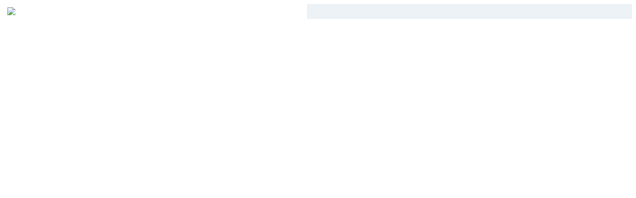

--- FILE ---
content_type: text/html; charset=utf-8
request_url: http://bumpmodels.com.au/index.php?option=com_divisiongallery&view=popup&tmpl=component&id=9022
body_size: 4140
content:
	<!DOCTYPE html PUBLIC "-//W3C//DTD XHTML 1.0 Transitional//EN" "http://www.w3.org/TR/xhtml1/DTD/xhtml1-transitional.dtd">
	<html xmlns="http://www.w3.org/1999/xhtml" xml:lang="en-gb" lang="en-gb" >
		<head>
			  <base href="http://bumpmodels.com.au/index.php" />
  <meta http-equiv="content-type" content="text/html; charset=utf-8" />
  <meta name="robots" content="index, follow" />
  <meta name="keywords" content="" />
  <meta name="description" content="" />
  <meta name="generator" content="Joomla! 1.5 - Open Source Content Management" />
  <title>Bump Models</title>
  <link href="/favicon.ico" rel="shortcut icon" type="image/x-icon" />
  <link rel="stylesheet" href="/plugins/system/rokbox/themes/light/rokbox-style.css" type="text/css" />
  <link rel="stylesheet" href="http://bumpmodels.com.au/plugins/system/shadowbox/examples/build/shadowbox.css" type="text/css" />
  <link rel="stylesheet" href="/components/com_gantry/css/css-cb23d447b66359d91b66e4dead744074.php" type="text/css" />
  <link rel="stylesheet" href="/templates/rt_panacea_j15/css/css-e0c51208b32248b7140056399ec24401.php" type="text/css" />
  <link rel="stylesheet" href="/templates/rt_panacea_j15/css/css-fd46c58790fd41121e2a5d0a8d002c09.php" type="text/css" />
  <style type="text/css">
    <!--
.module-content ul.menu li.active > a, .module-content ul.menu li.active > .separator, .module-content ul.menu li.active > .item, .module-content ul.menu li > a:hover, .module-content ul.menu li .separator:hover, .module-content ul.menu li > .item:hover {color:#EE70AC;}
.box1 .module-content ul.menu li.active > a, .box1 .module-content ul.menu li.active > .separator, .box1 .module-content ul.menu li.active > .item, .box1 .module-content ul.menu li > a:hover, .box1 .module-content ul.menu li .separator:hover, .box1 .module-content ul.menu li > .item:hover {color:#EE70AC;}
.box2 .module-content ul.menu li.active > a, .box2 .module-content ul.menu li.active > .separator, .box2 .module-content ul.menu li.active > .item, .box2 .module-content ul.menu li > a:hover, .box2 .module-content ul.menu li .separator:hover, .box2 .module-content ul.menu li > .item:hover {color:#FFFFFF;}
.box3 .module-content ul.menu li.active > a, .box3 .module-content ul.menu li.active > .separator, .box3 .module-content ul.menu li.active > .item, .box3 .module-content ul.menu li > a:hover, .box3 .module-content ul.menu li .separator:hover, .box3 .module-content ul.menu li > .item:hover {color:#DDDDDD;}
body {background:#ECF2F5;}
#rt-header, #rt-top, #rt-navigation {background:#F4F4F4;}
.menutop ul {background-color:#F4F4F4;}
#rt-header, #rt-header .title, #rt-top, #rt-top .title, #rt-navigation {color:#525252;}
#rt-header .module-content a, #rt-header .title span, #rt-top a, #rt-top .title span, #rt-navigation .module-content a {color:#D25691;}
.menutop li.root > .item, .menutop li > .item {color:#525252;}
.menutop li.root.active > .item, .menutop li.root.active > .item:hover, .menutop li.root.active.f-mainparent-itemfocus > .item, .menutop li.root:hover > .item, .menutop li.root.f-mainparent-itemfocus > .item, .menutop li:hover > .image, .menutop li.f-menuparent-itemfocus .image, .menutop li.active > .image, .menutop li.active > .image, .menutop li:hover > .bullet, .menutop li.f-menuparent-itemfocus .bullet, .menutop li.active > .bullet, .menutop li.active > .bullet, .menu-type-splitmenu .menutop li.active .item, .menu-type-splitmenu .menutop li:hover .item, body #idrops li.root-sub a, body #idrops li.root-sub span.separator, body #idrops li.root-sub.active a, body #idrops li.root-sub.active span.separator {color:#D25691;}
#rt-header .menutop li a:hover{color:#D25691;}
#rt-body-bg2, #more-articles span, #form-login .inputbox, body #roksearch_results .roksearch_header, body #roksearch_results .roksearch_row_btm, body #roksearch_results .roksearch_even:hover, body #roksearch_results .roksearch_odd:hover {background:#FFFFFF;}
#roksearch_search_str {background-color:#FFFFFF !important;}
.title1 .title, .title1 .title span, .title1 .title a, .title1 .title a span, .title2 .title, .title2 .title span, .title2 .title a, .title2 .title a span, .number-image {color:#FFFFFF;}
body, #rt-bottom, legend, a:hover, .button:hover, .module-content ul.menu a, .module-content ul.menu .separator, .module-content ul.menu .item, .roktabs-wrapper .roktabs-links li span, #rokajaxsearch .inputbox, #form-login .inputbox {color:#555555;}
a, .button, .module-content ul.menu a:hover, .module-content ul.menu .separator:hover, .module-content ul.menu .item:hover, .roktabs-wrapper .roktabs-links li.active span, .heading1, .box1 .title {color:#EE70AC;}
#rt-footer-surround {background:#EE70AC;}
#rt-footer, #rt-footer .module-content a:hover, #rt-copyright, #rt-copyright a:hover, #rt-footer .title, #rt-copyright .title {color:#FFFEFE;}
#rt-footer .module-content a, #rt-copyright a, #rt-footer .title span, #rt-copyright .title span {color:#FFFEFE;}
.box1 .rt-block, .box1 .rt-article-bg, .roktabs-wrapper .active-arrows, .title3 .module-title-surround, #more-articles, .details-layout3 .rt-joomla .rt-articleinfo, .rt-joomla .inputbox, .rt-joomla input#email, .rt-joomla input#name, .rt-joomla input#username, .rt-joomla input#password, .rt-joomla input#password2, .rt-joomla input#passwd, body #roksearch_results {background:#F1F1F1;}
.box1 .number-image {color:#F1F1F1;}
.box1 .rt-block, .roktabs-wrapper .active-arrows, .title3 .module-title-surround, .details-layout1 .rt-articleinfo, .roktabs-wrapper .roktabs-links ul li, #more-articles, #more-articles span, .details-layout3 .rt-joomla .rt-articleinfo, #rokajaxsearch .inputbox, .box1 .rt-article-bg, body #roksearch_results, body #roksearch_results .roksearch_header, body #roksearch_results .roksearch_even, body #roksearch_results .roksearch_odd {border-color:#E3E3E3;}
#more-articles.disabled, #more-articles.disabled:hover {color: #999999}
.box1 .module-content, .box1 .module-content .button:hover, .box1 .title, .title3 .title, .title3 .title a, .box1 .module-content a:hover, .rt-joomla .inputbox, .rt-joomla  input#email, #rt-main input#name, .rt-joomla input#username, .rt-joomla input#password, .rt-joomla input#password2, .rt-joomla input#passwd {color:#555555;}
.box1 .module-content a, .box1 .module-content .button, .box1 .title span, .title3 .title span, .title3 .title a span {color:#EE70AC;}
.box2 .rt-block, .box2 .rt-article-bg, .title1 .module-title-surround, .title4 .module-title-surround {background:#999999;}
.box2 .number-image {color:#999999;}
.box2 .rt-block, .title4 .module-title-surround, .box2 .rt-article-bg {border-color:#7C7C7C;}
.box2 .module-content, .box2 .title, .title4 .title, .title4 .title a, .box2 .module-content a:hover, .box2 .module-content .button:hover, .box2 .module-content ul.menu li a, .box2 .module-content ul.menu li .separator, .box2 .module-content ul.menu li .item {color:#CECECE;}
.box2 .module-content a, .box2 .module-content .button, .box2 .title span, .title4 .title span, .title4 .title a span {color:#FFFFFF;}
.box3 .rt-block, .box3 .rt-article-bg, .title2 .module-title-surround, .title5 .module-title-surround {background:#01457B;}
.box3 .number-image {color:#01457B;}
.box3 .rt-block, .title5 .module-title-surround, .box3 .rt-article-bg {border-color:#08212F;}
.box3 .module-content, .box3 .module-content .button:hover, .box3 .title, .title5 .title, .title5 .title a, .box3 .module-content a:hover, .box3 .module-content ul.menu li a, .box3 .module-content ul.menu li .separator, .box3 .module-content ul.menu li .item {color:#FFFFFF;}
.box3 .module-content a, .box3 .module-content .button, .box3 .title span, .title5 .title span, .title5 .title a span {color:#DDDDDD;}
.rt-joomla th, .rt-joomla tr.even td  {background:#F1F1F1;}
.rt-joomla th {border-bottom: 2px solid #E3E3E3;}
.rt-joomla tr.even td  {border-bottom: 1px solid #E3E3E3;}
#rt-rotator-bg {background-image: url(/templates/rt_panacea_j15/images/showcase-bgs/white1.jpg);}
body #community-wrap .label, body #cWindow .label {color:#555555;}
#community-wrap .joms-apps .app-item.app-core, body #community-wrap .advance-not-found, body #community-wrap .event-not-found, body #community-wrap .group-not-found, body #community-wrap .people-not-found, body #community-wrap .video-not-found, body #community-wrap .community-empty-list, #cWindow .community-empty-list, #community-wrap .cSubmenu, body #community-admin-wrapper, #community-wrap div.profile-toolbox-bl,div.joms-newsfeed-item .newsfeed-content-hidden, body #community-wrap div.greybox div div {background:#F1F1F1;}
body #rt-main #community-wrap #cToolbarNav.cToolbar ul#cToolbarNavList div, body #rt-main #community-wrap #cToolbarNav.cToolbar .cToolbar, body #rt-main #rt-mainbody #community-wrap #cToolbarNav.cToolbar {background-color:#F4F4F4 !important;}
body #rt-main #community-wrap #cToolbarNav.cToolbar ul#cToolbarNavList li a,body #rt-main #community-wrap .cSubmenu ul.submenu li a  {color:#D25691 !important;}
body #community-wrap .inputbox, body #community-wrap div.profile-info .contentheading, body #rt-main #community-wrap .app-box-title,body #community-wrap div.greybox div div div h2, body #community-wrap div.greybox div div div h1, body #rt-main #community-wrap .cModule h3,body #community-wrap div.ctitle h2  {color:#555555;}
body #rt-main #community-wrap .inputbox, #community-wrap .app-item, #community-wrap .joms-apps .app-item.app-core, body #community-wrap .advance-not-found, body #community-wrap .event-not-found, body #community-wrap .group-not-found, body #community-wrap .people-not-found, body #community-wrap .video-not-found, body #community-wrap .community-empty-list, #cWindow .community-empty-list, #community-wrap ul.submenu li a, #community-wrap ul.submenu li span, body #community-wrap #cFilterBar, body #community-admin-wrapper, #community-wrap .cModule h4, body #community-wrap .profile-avatar img, body #community-wrap div.profile-box, body #community-wrap #profile-new-status textarea#statustext, div.joms-newsfeed-item, body #community-wrap .video-item .video-item, #community-wrap .app-box-footer, #community-wrap a img.avatar, body #community-wrap .inputbox, body #community-wrap div.greybox, body #community-wrap div#profile-status,body #rt-main #community-wrap .newsfeed-item, body #rt-main #community-wrap div.ctitle, body #rt-main #community-wrap .app-box-header,body #rt-main #community-wrap .cModule h3, body #rt-main #community-wrap .cModule.searchbox .input_wrap, body #rt-main #community-wrap .group-menus {border-color:#E3E3E3;}
body #rt-main #community-wrap .group-menu a, body #rt-main #community-wrap .group-menu.important a {color:#EE70AC;}
div.itemCommentsForm form input#submitCommentButton, div.itemAuthorBlock, div.itemAuthorBlock, div.itemAuthorBlock, body.cssstyle-style4 div.itemAuthorBlock, div.itemAuthorBlock, div.itemAuthorBlock, div.userItemCategory, div.itemCategory, div.subCategory, div.itemListCategory {background:#F1F1F1;}
div.itemCommentsForm form input#submitCommentButton, .itemAuthorLatest h3, div.itemHeader h2.itemTitle, span.catItemImage img, div.itemHeader h2.itemTitle {color:#555555;}
div.itemCommentsForm form input#submitCommentButton, div.itemCommentsForm p.itemCommentsFormNotes, div.itemAuthorBlock img.itemAuthorAvatar, div.itemComments, span.itemImage img, div.userBlock img, div.catItemHeader h3.catItemTitle, div.userBlock p.userAdditionalInfo, div.catItemTagsBlock, div.catItemCategory, div.itemHitsTwitter, .itemAuthorLatest h3, div.itemHeader h2.itemTitle, span.catItemImage img, div.itemHeader h2.itemTitle, div.itemSocialLinksBlock, div.subCategory, div.itemListCategory {border-color:#E3E3E3;}
#vmMainPage h1, #vmMainPage h2, #vmMainPage h3, #vmMainPage h4 {border-color:#E3E3E3;}
#vmMainPage h1, #vmMainPage h3 {color:#555555;}
div#tienda_product_header span.product_name, .tienda_header {border-color:#E3E3E3;}
div#tienda_product_header span.product_name, .tienda_header span, div#tienda_category_header span {color:#555555;}
#jc h4, #jc #comments-footer {border-color:#E3E3E3;}
#jc h4 {color:#555555;}
#jc .even .rbox {background:#F1F1F1;}
#jc .odd .rbox {background:#999999;}
#jc #comments .even .quote, #jc #comments .even .comment-box .comment-body,#jc #comments .even .comment-box .comment-author, #jc #comments .even .comment-box .comment-anchor, #jc #comments .even .comment-box .comment-date {color:#555555 !important;}
#jc #comments .odd .quote,#jc #comments .odd .comment-box .comment-body, #jc #comments .odd .comment-box .comment-author, #jc #comments .odd .comment-box .comment-anchor, #jc #comments .odd .comment-box .comment-date{color:#CECECE !important;}
#jc #comments .even a {color:#EE70AC;}
#jc #comments .odd a {color:#FFFFFF;}

    -->
  </style>
  <script type="text/javascript" src="http://bumpmodels.com.au/components/com_divisiongallery/lib/ajaxjs.js"></script>
  <script type="text/javascript" src="/media/system/js/mootools.js"></script>
  <script type="text/javascript" src="/plugins/system/rokbox/rokbox.js"></script>
  <script type="text/javascript" src="/plugins/system/rokbox/themes/light/rokbox-config.js"></script>
  <script type="text/javascript" src="http://bumpmodels.com.au/plugins/system/shadowbox/min/index.php?g=sb&ad=base&lan=en&play=img-swf-flv-qt-wmp-iframe-html"></script>
  <script type="text/javascript" src="/cache/js-ed434b5cf2ff4f244be518200f582725.php"></script>
  <script type="text/javascript">
var rokboxPath = '/plugins/system/rokbox/';
			window.addEvent('domready', function() {
				var modules = ['rt-block'];
				var header = ['h3','h2','h1'];
				GantryBuildSpans(modules, header);
			});
		InputsExclusion.push('.content_vote','#rt-popup','#vmMainPage','#community-wrap')
  </script>
  <script type="text/javascript">Shadowbox.init();</script>
		</head>
		<body>
			<div id="rt-main-surround">
				<div class="rt-container">
					<div class="rt-block">
						<div id="rt-mainbody">
					    	
<style>

#sbox-content {background:#ffffff !important;}
#popupcontent {color:#ffffff; font-size:11pt; background:#ffffff; margin:0;padding:5px;}
.addtocart {background:#ffffff; color:#ffffff; border:0; height:36px; cursor:pointer; font-weight:bold;}
.btnclose {background:#ffffff; color:#ffffff; border:0; height:36px; cursor:pointer;font-weight:bold; position:fixed; bottom:6%; left:15%;}
.name {font-weight:bold;font-size:20pt; padding:5px 0 10px 0;}
#btncartcontent {padding:10px 0 10px 0;}
#btnclosecontent {padding:40px 0 0 0;}
#ajaxdiv {padding:5px 0 0 10px; font-weight:bold; font-size:13pt; color:#ffffff; width:95%;position:fixed;bottom:1.5%;}
.bmHeaderLine {font-weight:bold;font-size:31pt;}
.bmContent {font-weight:normal; font-size:15pt; position:relative; top:-13px;}
a:active, a, input, img {outline: none;}
a:focus, a, input, img {-moz-outline-style: none;}

html{height:auto !important; width:auto !important; background:none repeat scroll 0 0 #ffffff !important}
body {min-width:610px !important; line-height:1.64em;}

.rt-container {width:610px !important;}
.rt-block {margin:0 !important; padding:0 !important;}

/*#EE70AC*/
</style>

<div id="popupcontent">
<table cellpadding="1" cellspacing="1" border="0">
<tr>
<td valign="top" align="left">
<img src=http://bumpmodels.com.au/images/dgallery/Street_Cast-Lovewinder_K_146651-COMP.png border="0"/></td>
</tr>
</table>

<div id="btnclosecontent" style="display:none;">
<center>
<input type="button" value="Close Window" onclick="window.parent.document.getElementById( 'sbox-window' ).close();" class="btnclose"/>
</center>
</div>

</div>


						</div>
					</div>
				</div>
			</div>
		<script defer src="https://static.cloudflareinsights.com/beacon.min.js/vcd15cbe7772f49c399c6a5babf22c1241717689176015" integrity="sha512-ZpsOmlRQV6y907TI0dKBHq9Md29nnaEIPlkf84rnaERnq6zvWvPUqr2ft8M1aS28oN72PdrCzSjY4U6VaAw1EQ==" data-cf-beacon='{"version":"2024.11.0","token":"faef0c2559cd429d84995188f7e6bd19","r":1,"server_timing":{"name":{"cfCacheStatus":true,"cfEdge":true,"cfExtPri":true,"cfL4":true,"cfOrigin":true,"cfSpeedBrain":true},"location_startswith":null}}' crossorigin="anonymous"></script>
</body>
	</html>
